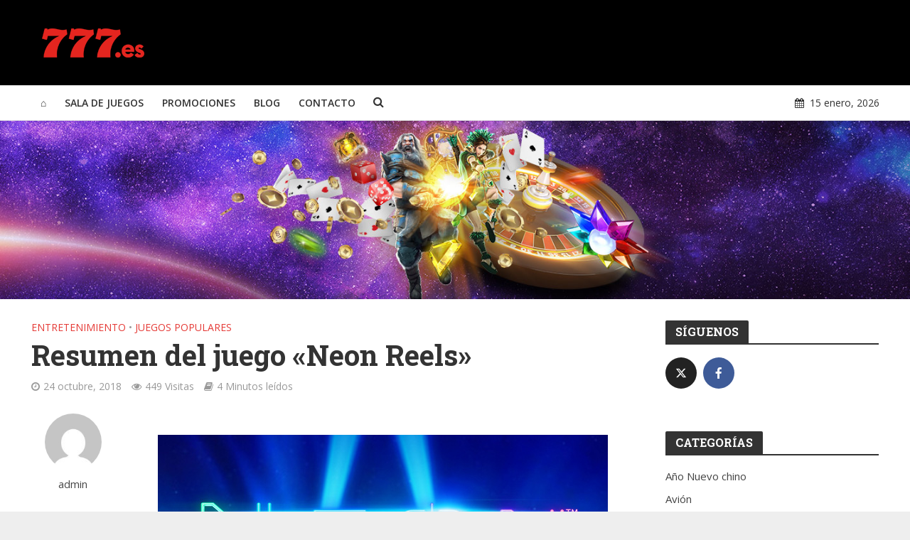

--- FILE ---
content_type: text/html; charset=UTF-8
request_url: https://blog.casino777.es/resumen-del-juego-neon-reels/
body_size: 15702
content:
<!DOCTYPE html>
<html lang="es">
<head>
<meta charset="UTF-8">
<meta name="viewport" content="width=device-width,initial-scale=1.0">
<link rel="pingback" href="https://blog.casino777.es/xmlrpc.php">
<meta name='robots' content='index, follow, max-image-preview:large, max-snippet:-1, max-video-preview:-1' />

	<!-- This site is optimized with the Yoast SEO plugin v26.5 - https://yoast.com/wordpress/plugins/seo/ -->
	<title>Resumen del juego «Neon Reels» | Casino777 Blog</title>
	<meta name="description" content="Las luces más increíbles del mundo han llegado a Casino777 para ofrecerte la oportunidad de ganar premios en la slot Neon Reels, ¡entra en el blog y juega!" />
	<link rel="canonical" href="https://blog.casino777.es/resumen-del-juego-neon-reels/" />
	<meta property="og:locale" content="es_ES" />
	<meta property="og:type" content="article" />
	<meta property="og:title" content="Resumen del juego «Neon Reels» | Casino777 Blog" />
	<meta property="og:description" content="Las luces más increíbles del mundo han llegado a Casino777 para ofrecerte la oportunidad de ganar premios en la slot Neon Reels, ¡entra en el blog y juega!" />
	<meta property="og:url" content="https://blog.casino777.es/resumen-del-juego-neon-reels/" />
	<meta property="og:site_name" content="Casino777 Blog" />
	<meta property="article:published_time" content="2018-10-24T06:43:00+00:00" />
	<meta property="article:modified_time" content="2021-08-18T12:21:24+00:00" />
	<meta property="og:image" content="https://blog.casino777.es/wp-content/uploads/2019/06/casino777_es__6552_blog_neon_reels.jpg" />
	<meta property="og:image:width" content="633" />
	<meta property="og:image:height" content="311" />
	<meta property="og:image:type" content="image/jpeg" />
	<meta name="author" content="admin" />
	<meta name="twitter:card" content="summary_large_image" />
	<meta name="twitter:label1" content="Escrito por" />
	<meta name="twitter:data1" content="admin" />
	<meta name="twitter:label2" content="Tiempo de lectura" />
	<meta name="twitter:data2" content="3 minutos" />
	<script type="application/ld+json" class="yoast-schema-graph">{"@context":"https://schema.org","@graph":[{"@type":"WebPage","@id":"https://blog.casino777.es/resumen-del-juego-neon-reels/","url":"https://blog.casino777.es/resumen-del-juego-neon-reels/","name":"Resumen del juego «Neon Reels» | Casino777 Blog","isPartOf":{"@id":"https://blog.casino777.es/#website"},"primaryImageOfPage":{"@id":"https://blog.casino777.es/resumen-del-juego-neon-reels/#primaryimage"},"image":{"@id":"https://blog.casino777.es/resumen-del-juego-neon-reels/#primaryimage"},"thumbnailUrl":"https://blog.casino777.es/wp-content/uploads/2019/06/casino777_es__6552_blog_neon_reels.jpg","datePublished":"2018-10-24T06:43:00+00:00","dateModified":"2021-08-18T12:21:24+00:00","author":{"@id":"https://blog.casino777.es/#/schema/person/f501ee58077e79e68e7a7c724c462c34"},"description":"Las luces más increíbles del mundo han llegado a Casino777 para ofrecerte la oportunidad de ganar premios en la slot Neon Reels, ¡entra en el blog y juega!","breadcrumb":{"@id":"https://blog.casino777.es/resumen-del-juego-neon-reels/#breadcrumb"},"inLanguage":"es","potentialAction":[{"@type":"ReadAction","target":["https://blog.casino777.es/resumen-del-juego-neon-reels/"]}]},{"@type":"ImageObject","inLanguage":"es","@id":"https://blog.casino777.es/resumen-del-juego-neon-reels/#primaryimage","url":"https://blog.casino777.es/wp-content/uploads/2019/06/casino777_es__6552_blog_neon_reels.jpg","contentUrl":"https://blog.casino777.es/wp-content/uploads/2019/06/casino777_es__6552_blog_neon_reels.jpg","width":633,"height":311},{"@type":"BreadcrumbList","@id":"https://blog.casino777.es/resumen-del-juego-neon-reels/#breadcrumb","itemListElement":[{"@type":"ListItem","position":1,"name":"Home","item":"https://blog.casino777.es/"},{"@type":"ListItem","position":2,"name":"Resumen del juego «Neon Reels»"}]},{"@type":"WebSite","@id":"https://blog.casino777.es/#website","url":"https://blog.casino777.es/","name":"Casino777 Blog","description":"","potentialAction":[{"@type":"SearchAction","target":{"@type":"EntryPoint","urlTemplate":"https://blog.casino777.es/?s={search_term_string}"},"query-input":{"@type":"PropertyValueSpecification","valueRequired":true,"valueName":"search_term_string"}}],"inLanguage":"es"},{"@type":"Person","@id":"https://blog.casino777.es/#/schema/person/f501ee58077e79e68e7a7c724c462c34","name":"admin","image":{"@type":"ImageObject","inLanguage":"es","@id":"https://blog.casino777.es/#/schema/person/image/","url":"https://secure.gravatar.com/avatar/7b5a865bc5f24d98d2e64f5ed06e586d71ad071c314dd61391d409e80b723a28?s=96&d=mm&r=g","contentUrl":"https://secure.gravatar.com/avatar/7b5a865bc5f24d98d2e64f5ed06e586d71ad071c314dd61391d409e80b723a28?s=96&d=mm&r=g","caption":"admin"},"url":"https://blog.casino777.es/author/admin/"}]}</script>
	<!-- / Yoast SEO plugin. -->


<link rel='dns-prefetch' href='//fonts.googleapis.com' />
<link rel="alternate" title="oEmbed (JSON)" type="application/json+oembed" href="https://blog.casino777.es/wp-json/oembed/1.0/embed?url=https%3A%2F%2Fblog.casino777.es%2Fresumen-del-juego-neon-reels%2F" />
<link rel="alternate" title="oEmbed (XML)" type="text/xml+oembed" href="https://blog.casino777.es/wp-json/oembed/1.0/embed?url=https%3A%2F%2Fblog.casino777.es%2Fresumen-del-juego-neon-reels%2F&#038;format=xml" />
<style id='wp-img-auto-sizes-contain-inline-css' type='text/css'>
img:is([sizes=auto i],[sizes^="auto," i]){contain-intrinsic-size:3000px 1500px}
/*# sourceURL=wp-img-auto-sizes-contain-inline-css */
</style>
<style id='age-gate-custom-inline-css' type='text/css'>
:root{--ag-background-color: rgba(41,41,41,1);--ag-background-image-position: center center;--ag-background-image-opacity: 1;--ag-form-background: rgba(51,51,51,1);--ag-text-color: #ffffff;--ag-blur: 5px;}
/*# sourceURL=age-gate-custom-inline-css */
</style>
<link rel='stylesheet' id='age-gate-css' href='https://blog.casino777.es/wp-content/plugins/age-gate/dist/main.css' type='text/css' media='all' />
<style id='age-gate-options-inline-css' type='text/css'>
:root{--ag-background-color: rgba(41,41,41,1);--ag-background-image-position: center center;--ag-background-image-opacity: 1;--ag-form-background: rgba(51,51,51,1);--ag-text-color: #ffffff;--ag-blur: 5px;}
/*# sourceURL=age-gate-options-inline-css */
</style>
<link rel='stylesheet' id='contact-form-7-css' href='https://blog.casino777.es/wp-content/plugins/contact-form-7/includes/css/styles.css' type='text/css' media='all' />
<link rel='stylesheet' id='mks_shortcodes_simple_line_icons-css' href='https://blog.casino777.es/wp-content/plugins/meks-flexible-shortcodes/css/simple-line/simple-line-icons.css' type='text/css' media='screen' />
<link rel='stylesheet' id='mks_shortcodes_css-css' href='https://blog.casino777.es/wp-content/plugins/meks-flexible-shortcodes/css/style.css' type='text/css' media='screen' />
<link crossorigin="anonymous" rel='stylesheet' id='herald-fonts-css' href='https://fonts.googleapis.com/css?family=Open+Sans%3A400%2C600%7CRoboto+Slab%3A400%2C700&#038;subset=latin%2Clatin-ext' type='text/css' media='all' />
<link rel='stylesheet' id='herald-main-css' href='https://blog.casino777.es/wp-content/themes/herald/assets/css/min.css' type='text/css' media='all' />
<style id='herald-main-inline-css' type='text/css'>
.herald-site-header .header-top,.header-top .herald-in-popup,.header-top .herald-menu ul{background: #222222;color: #aaaaaa;}.header-top a{color: #aaaaaa;}.header-top a:hover,.header-top .herald-menu li:hover > a{color: #ffffff;}.header-top .herald-menu-popup:hover > span,.header-top .herald-menu-popup-search span:hover,.header-top .herald-menu-popup-search.herald-search-active{color: #ffffff;}#wp-calendar tbody td a{background: #e53935;color:#FFF;}.header-middle {background-repeat:no-repeat;background-size:cover;background-attachment:scroll;background-position:center top;}.header-middle{background-color: #000000;color: #ffffff;}.header-middle a{color: #ffffff;}.header-middle.herald-header-wraper,.header-middle .col-lg-12{height: 120px;}.header-middle .sub-menu{background-color: #ffffff;}.header-middle .sub-menu a,.header-middle .herald-search-submit:hover,.header-middle li.herald-mega-menu .col-lg-3 a:hover,.header-middle li.herald-mega-menu .col-lg-3 a:hover:after{color: #111111;}.header-middle .herald-menu li:hover > a,.header-middle .herald-menu-popup-search:hover > span{color: #111111;background-color: #ffffff;}.header-middle .current-menu-parent a,.header-middle .current-menu-ancestor a,.header-middle .current_page_item > a,.header-middle .current-menu-item > a{background-color: rgba(255,255,255,0.2); }.header-middle .sub-menu > li > a,.header-middle .herald-search-submit,.header-middle li.herald-mega-menu .col-lg-3 a{color: rgba(17,17,17,0.7); }.header-middle .sub-menu > li:hover > a{color: #111111; }.header-middle .herald-in-popup{background-color: #ffffff;}.header-middle .herald-menu-popup a{color: #111111;}.header-middle .herald-in-popup{background-color: #ffffff;}.header-middle .herald-search-input{color: #111111;}.header-middle .herald-menu-popup a{color: #111111;}.header-middle .herald-menu-popup > span,.header-middle .herald-search-active > span{color: #ffffff;}.header-middle .herald-menu-popup:hover > span,.header-middle .herald-search-active > span{background-color: #ffffff;color: #111111;}.header-bottom{background: #ffffff;color: #333333;}.header-bottom a,.header-bottom .herald-site-header .herald-search-submit{color: #333333;}.header-bottom a:hover{color: #f44336;}.header-bottom a:hover,.header-bottom .herald-menu li:hover > a,.header-bottom li.herald-mega-menu .col-lg-3 a:hover:after{color: #f44336;}.header-bottom .herald-menu li:hover > a,.header-bottom .herald-menu-popup-search:hover > span{color: #f44336;background-color: #333333;}.header-bottom .current-menu-parent a,.header-bottom .current-menu-ancestor a,.header-bottom .current_page_item > a,.header-bottom .current-menu-item > a {background-color: rgba(51,51,51,0.2); }.header-bottom .sub-menu{background-color: #333333;}.header-bottom .herald-menu li.herald-mega-menu .col-lg-3 a,.header-bottom .sub-menu > li > a,.header-bottom .herald-search-submit{color: rgba(244,67,54,0.7); }.header-bottom .herald-menu li.herald-mega-menu .col-lg-3 a:hover,.header-bottom .sub-menu > li:hover > a{color: #f44336; }.header-bottom .sub-menu > li > a,.header-bottom .herald-search-submit{color: rgba(244,67,54,0.7); }.header-bottom .sub-menu > li:hover > a{color: #f44336; }.header-bottom .herald-in-popup{background-color: #333333;}.header-bottom .herald-menu-popup a{color: #f44336;}.header-bottom .herald-in-popup,.header-bottom .herald-search-input{background-color: #333333;}.header-bottom .herald-menu-popup a,.header-bottom .herald-search-input{color: #f44336;}.header-bottom .herald-menu-popup > span,.header-bottom .herald-search-active > span{color: #333333;}.header-bottom .herald-menu-popup:hover > span,.header-bottom .herald-search-active > span{background-color: #333333;color: #f44336;}.herald-header-sticky{background: #afafaf;color: #ffffff;}.herald-header-sticky a{color: #ffffff;}.herald-header-sticky .herald-menu li:hover > a{color: #444444;background-color: #ffffff;}.herald-header-sticky .sub-menu{background-color: #ffffff;}.herald-header-sticky .sub-menu a{color: #444444;}.herald-header-sticky .sub-menu > li:hover > a{color: #afafaf;}.herald-header-sticky .herald-in-popup,.herald-header-sticky .herald-search-input{background-color: #ffffff;}.herald-header-sticky .herald-menu-popup a{color: #444444;}.herald-header-sticky .herald-menu-popup > span,.herald-header-sticky .herald-search-active > span{color: #ffffff;}.herald-header-sticky .herald-menu-popup:hover > span,.herald-header-sticky .herald-search-active > span{background-color: #ffffff;color: #444444;}.herald-header-sticky .herald-search-input,.herald-header-sticky .herald-search-submit{color: #444444;}.herald-header-sticky .herald-menu li:hover > a,.herald-header-sticky .herald-menu-popup-search:hover > span{color: #444444;background-color: #ffffff;}.header-trending{background: #eeeeee;color: #666666;}.header-trending a{color: #666666;}.header-trending a:hover{color: #111111;}.header-bottom{ border-bottom: 1px solid rgba(51,51,51,0.15);}body {background-color:#eeeeee;background-repeat:no-repeat;background-size:cover;background-attachment:fixed;background-position:center top;color: #444444;font-family: 'Open Sans';font-weight: 400;}.herald-site-content{background-color:#ffffff; box-shadow: 0 0 0 1px rgba(68,68,68,0.1);}h1, h2, h3, h4, h5, h6,.h1, .h2, .h3, .h4, .h5, .h6, .h7{font-family: 'Roboto Slab';font-weight: 700;}.header-middle .herald-menu,.header-bottom .herald-menu,.herald-header-sticky .herald-menu,.herald-mobile-nav{font-family: 'Open Sans';font-weight: 600;}.herald-menu li.herald-mega-menu .herald-ovrld .meta-category a{font-family: 'Open Sans';font-weight: 400;}.herald-entry-content blockquote p{color: #e53935;}pre {background: rgba(68,68,68,0.06);border: 1px solid rgba(68,68,68,0.2);}thead {background: rgba(68,68,68,0.06);}a,.entry-title a:hover,.herald-menu .sub-menu li .meta-category a{color: #e53935;}.entry-meta-wrapper .entry-meta span:before,.entry-meta-wrapper .entry-meta a:before,.entry-meta-wrapper .entry-meta .meta-item:before,.entry-meta-wrapper .entry-meta div,li.herald-mega-menu .sub-menu .entry-title a,.entry-meta-wrapper .herald-author-twitter{color: #444444;}.herald-mod-title h1,.herald-mod-title h2,.herald-mod-title h4{color: #ffffff;}.herald-mod-head:after,.herald-mod-title .herald-color,.widget-title:after,.widget-title span{color: #ffffff;background-color: #333333;}.herald-ovrld .meta-category a,.herald-fa-wrapper .meta-category a{background-color: #e53935;}.meta-tags a,.widget_tag_cloud a,.herald-share-meta:after{background: rgba(51,51,51,0.1);}h1, h2, h3, h4, h5, h6,.entry-title a {color: #333333;}.herald-pagination .page-numbers,.herald-mod-subnav a,.herald-mod-actions a,.herald-slider-controls div,.meta-tags a,.widget.widget_tag_cloud a,.herald-sidebar .mks_autor_link_wrap a,.mks_themeforest_widget .mks_read_more a,.herald-read-more{color: #444444;}.widget.widget_tag_cloud a:hover,.entry-content .meta-tags a:hover{background-color: #e53935;color: #FFF;}.herald-pagination .prev.page-numbers,.herald-pagination .next.page-numbers,.herald-pagination .prev.page-numbers:hover,.herald-pagination .next.page-numbers:hover,.herald-pagination .page-numbers.current,.herald-pagination .page-numbers.current:hover,.herald-next a,.herald-pagination .herald-next a:hover,.herald-prev a,.herald-pagination .herald-prev a:hover,.herald-load-more a,.herald-load-more a:hover,.entry-content .herald-search-submit,.herald-mod-desc .herald-search-submit,.wpcf7-submit{background-color:#e53935;color: #FFF;}.herald-pagination .page-numbers:hover{background-color: rgba(68,68,68,0.1);}.widget a,.recentcomments a,.widget a:hover,.herald-sticky-next a:hover,.herald-sticky-prev a:hover,.herald-mod-subnav a:hover,.herald-mod-actions a:hover,.herald-slider-controls div:hover,.meta-tags a:hover,.widget_tag_cloud a:hover,.mks_autor_link_wrap a:hover,.mks_themeforest_widget .mks_read_more a:hover,.herald-read-more:hover,.widget .entry-title a:hover,li.herald-mega-menu .sub-menu .entry-title a:hover,.entry-meta-wrapper .meta-item:hover a,.entry-meta-wrapper .meta-item:hover a:before,.entry-meta-wrapper .herald-share:hover > span,.entry-meta-wrapper .herald-author-name:hover,.entry-meta-wrapper .herald-author-twitter:hover,.entry-meta-wrapper .herald-author-twitter:hover:before{color:#e53935;}.widget ul li a,.widget .entry-title a,.herald-author-name,.entry-meta-wrapper .meta-item,.entry-meta-wrapper .meta-item span,.entry-meta-wrapper .meta-item a,.herald-mod-actions a{color: #444444;}.widget li:before{background: rgba(68,68,68,0.3);}.widget_categories .count{background: #e53935;color: #FFF;}input[type="submit"],.spinner > div{background-color: #e53935;}.herald-mod-actions a:hover,.comment-body .edit-link a,.herald-breadcrumbs a:hover{color:#e53935;}.herald-header-wraper .herald-soc-nav a:hover,.meta-tags span,li.herald-mega-menu .herald-ovrld .entry-title a,li.herald-mega-menu .herald-ovrld .entry-title a:hover,.herald-ovrld .entry-meta .herald-reviews i:before{color: #FFF;}.entry-meta .meta-item, .entry-meta span, .entry-meta a,.meta-category span,.post-date,.recentcomments,.rss-date,.comment-metadata a,.entry-meta a:hover,.herald-menu li.herald-mega-menu .col-lg-3 a:after,.herald-breadcrumbs,.herald-breadcrumbs a,.entry-meta .herald-reviews i:before{color: #999999;}.herald-lay-a .herald-lay-over{background: #ffffff;}.herald-pagination a:hover,input[type="submit"]:hover,.entry-content .herald-search-submit:hover,.wpcf7-submit:hover,.herald-fa-wrapper .meta-category a:hover,.herald-ovrld .meta-category a:hover,.herald-mod-desc .herald-search-submit:hover,.herald-single-sticky .herald-share li a:hover{cursor: pointer;text-decoration: none;background-image: -moz-linear-gradient(left,rgba(0,0,0,0.1) 0%,rgba(0,0,0,0.1) 100%);background-image: -webkit-gradient(linear,left top,right top,color-stop(0%,rgba(0,0,0,0.1)),color-stop(100%,rgba(0,0,0,0.1)));background-image: -webkit-linear-gradient(left,rgba(0,0,0,0.1) 0%,rgba(0,0,0,0.1) 100%);background-image: -o-linear-gradient(left,rgba(0,0,0,0.1) 0%,rgba(0,0,0,0.1) 100%);background-image: -ms-linear-gradient(left,rgba(0,0,0,0.1) 0%,rgba(0,0,0,0.1) 100%);background-image: linear-gradient(to right,rgba(0,0,0,0.1) 0%,rgba(0,0,0,0.1) 100%);}.herald-sticky-next a,.herald-sticky-prev a{color: #444444;}.herald-sticky-prev a:before,.herald-sticky-next a:before,.herald-comment-action,.meta-tags span,.herald-entry-content .herald-link-pages a{background: #444444;}.herald-sticky-prev a:hover:before,.herald-sticky-next a:hover:before,.herald-comment-action:hover,div.mejs-controls .mejs-time-rail .mejs-time-current,.herald-entry-content .herald-link-pages a:hover{background: #e53935;} .herald-site-footer{background: #111111;color: #dddddd;}.herald-site-footer .widget-title span{color: #dddddd;background: transparent;}.herald-site-footer .widget-title:before{background:#dddddd;}.herald-site-footer .widget-title:after,.herald-site-footer .widget_tag_cloud a{background: rgba(221,221,221,0.1);}.herald-site-footer .widget li:before{background: rgba(221,221,221,0.3);}.herald-site-footer a,.herald-site-footer .widget a:hover,.herald-site-footer .widget .meta-category a,.herald-site-footer .herald-slider-controls .owl-prev:hover,.herald-site-footer .herald-slider-controls .owl-next:hover,.herald-site-footer .herald-slider-controls .herald-mod-actions:hover{color: #f44336;}.herald-site-footer .widget a,.herald-site-footer .mks_author_widget h3{color: #dddddd;}.herald-site-footer .entry-meta .meta-item, .herald-site-footer .entry-meta span, .herald-site-footer .entry-meta a, .herald-site-footer .meta-category span, .herald-site-footer .post-date, .herald-site-footer .recentcomments, .herald-site-footer .rss-date, .herald-site-footer .comment-metadata a{color: #aaaaaa;}.herald-site-footer .mks_author_widget .mks_autor_link_wrap a, .herald-site-footer.mks_read_more a, .herald-site-footer .herald-read-more,.herald-site-footer .herald-slider-controls .owl-prev, .herald-site-footer .herald-slider-controls .owl-next, .herald-site-footer .herald-mod-wrap .herald-mod-actions a{border-color: rgba(221,221,221,0.2);}.herald-site-footer .mks_author_widget .mks_autor_link_wrap a:hover, .herald-site-footer.mks_read_more a:hover, .herald-site-footer .herald-read-more:hover,.herald-site-footer .herald-slider-controls .owl-prev:hover, .herald-site-footer .herald-slider-controls .owl-next:hover, .herald-site-footer .herald-mod-wrap .herald-mod-actions a:hover{border-color: rgba(244,67,54,0.5);}.herald-site-footer .widget_search .herald-search-input{color: #111111;}.herald-site-footer .widget_tag_cloud a:hover{background:#f44336;color:#FFF;}.footer-bottom a{color:#dddddd;}.footer-bottom a:hover,.footer-bottom .herald-copyright a{color:#f44336;}.footer-bottom .herald-menu li:hover > a{color: #f44336;}.footer-bottom .sub-menu{background-color: rgba(0,0,0,0.5);} .herald-pagination{border-top: 1px solid rgba(51,51,51,0.1);}.entry-content a:hover,.comment-respond a:hover,.comment-reply-link:hover{border-bottom: 2px solid #e53935;}.footer-bottom .herald-copyright a:hover{border-bottom: 2px solid #f44336;}.herald-slider-controls .owl-prev,.herald-slider-controls .owl-next,.herald-mod-wrap .herald-mod-actions a{border: 1px solid rgba(68,68,68,0.2);}.herald-slider-controls .owl-prev:hover,.herald-slider-controls .owl-next:hover,.herald-mod-wrap .herald-mod-actions a:hover{border-color: rgba(229,57,53,0.5);}.herald-pagination,.herald-link-pages,#wp-calendar thead th,#wp-calendar tbody td,#wp-calendar tbody td:last-child{border-color: rgba(68,68,68,0.1);}.herald-lay-h:after,.herald-site-content .herald-related .herald-lay-h:after,.herald-lay-e:after,.herald-site-content .herald-related .herald-lay-e:after,.herald-lay-j:after,.herald-site-content .herald-related .herald-lay-j:after,.herald-lay-l:after,.herald-site-content .herald-related .herald-lay-l:after {background-color: rgba(68,68,68,0.1);}input[type="text"], input[type="email"], input[type="url"], input[type="tel"], input[type="number"], input[type="date"], input[type="password"], select, textarea,.herald-single-sticky,td,th,table,.mks_author_widget .mks_autor_link_wrap a,.mks_read_more a,.herald-read-more{border-color: rgba(68,68,68,0.2);}.entry-content .herald-search-input,.herald-fake-button,input[type="text"]:focus, input[type="email"]:focus, input[type="url"]:focus, input[type="tel"]:focus, input[type="number"]:focus, input[type="date"]:focus, input[type="password"]:focus, textarea:focus{border-color: rgba(68,68,68,0.3);}.mks_author_widget .mks_autor_link_wrap a:hover,.mks_read_more a:hover,.herald-read-more:hover{border-color: rgba(229,57,53,0.5);}.comment-form,.herald-gray-area,.entry-content .herald-search-form,.herald-mod-desc .herald-search-form{background-color: rgba(68,68,68,0.06);border: 1px solid rgba(68,68,68,0.15);}.herald-boxed .herald-breadcrumbs{background-color: rgba(68,68,68,0.06);}.herald-breadcrumbs{border-color: rgba(68,68,68,0.15);}.single .herald-entry-content .herald-ad,.archive .herald-posts .herald-ad{border-top: 1px solid rgba(68,68,68,0.15);}.archive .herald-posts .herald-ad{border-bottom: 1px solid rgba(68,68,68,0.15);}li.comment .comment-body:after{background-color: rgba(68,68,68,0.06);}.herald-pf-invert .entry-title a:hover .herald-format-icon{background: #e53935;}.herald-responsive-header{ box-shadow: 1px 0 0 1px rgba(51,51,51,0.15);}.herald-responsive-header,.herald-mobile-nav,.herald-responsive-header .herald-menu-popup-search .fa{color: #333333;background: #ffffff;}.herald-responsive-header a{color: #333333;}.herald-mobile-nav li a{color: #333333;}.herald-mobile-nav li a,.herald-mobile-nav .herald-mega-menu.herald-mega-menu-classic>.sub-menu>li>a{border-bottom: 1px solid rgba(51,51,51,0.15);}.herald-mobile-nav{border-right: 1px solid rgba(51,51,51,0.15);}.herald-mobile-nav li a:hover{color: #fff;background-color: #f44336;}.herald-menu-toggler{color: #ffffff;border-color: rgba(51,51,51,0.15);}.herald-goto-top{color: #ffffff;background-color: #333333;}.herald-goto-top:hover{background-color: #e53935;}.herald-responsive-header .herald-menu-popup > span,.herald-responsive-header .herald-search-active > span{color: #333333;}.herald-responsive-header .herald-menu-popup-search .herald-in-popup{background: #ffffff;}.herald-responsive-header .herald-search-input,.herald-responsive-header .herald-menu-popup-search .herald-search-submit{color: #444444;}.site-title a{text-transform: none;}.site-description{text-transform: none;}.main-navigation{text-transform: uppercase;}.entry-title{text-transform: none;}.meta-category a{text-transform: uppercase;}.herald-mod-title{text-transform: none;}.herald-sidebar .widget-title{text-transform: none;}.herald-site-footer .widget-title{text-transform: none;}.fa-post-thumbnail:before, .herald-ovrld .herald-post-thumbnail span:before, .herald-ovrld .herald-post-thumbnail a:before { opacity: 0.5; }.herald-fa-item:hover .fa-post-thumbnail:before, .herald-ovrld:hover .herald-post-thumbnail a:before, .herald-ovrld:hover .herald-post-thumbnail span:before{ opacity: 0.8; }@media only screen and (min-width: 1249px) {.herald-site-header .header-top,.header-middle,.header-bottom,.herald-header-sticky,.header-trending{ display:block !important;}.herald-responsive-header,.herald-mobile-nav{display:none !important;}.herald-site-content {margin-top: 0 !important;}.herald-mega-menu .sub-menu {display: block;}}
/*# sourceURL=herald-main-inline-css */
</style>
<link rel='stylesheet' id='meks-ads-widget-css' href='https://blog.casino777.es/wp-content/plugins/meks-easy-ads-widget/css/style.css' type='text/css' media='all' />
<link rel='stylesheet' id='meks-flickr-widget-css' href='https://blog.casino777.es/wp-content/plugins/meks-simple-flickr-widget/css/style.css' type='text/css' media='all' />
<link rel='stylesheet' id='meks-author-widget-css' href='https://blog.casino777.es/wp-content/plugins/meks-smart-author-widget/css/style.css' type='text/css' media='all' />
<link rel='stylesheet' id='meks-social-widget-css' href='https://blog.casino777.es/wp-content/plugins/meks-smart-social-widget/css/style.css' type='text/css' media='all' />
<link rel='stylesheet' id='meks-themeforest-widget-css' href='https://blog.casino777.es/wp-content/plugins/meks-themeforest-smart-widget/css/style.css' type='text/css' media='all' />
<link rel='stylesheet' id='wp_review-style-css' href='https://blog.casino777.es/wp-content/plugins/wp-review/public/css/wp-review.css' type='text/css' media='all' />
<script type="text/javascript" src="https://blog.casino777.es/wp-includes/js/jquery/jquery.min.js" id="jquery-core-js"></script>
<script type="text/javascript" src="https://blog.casino777.es/wp-includes/js/jquery/jquery-migrate.min.js" id="jquery-migrate-js"></script>
<link rel="https://api.w.org/" href="https://blog.casino777.es/wp-json/" /><link rel="alternate" title="JSON" type="application/json" href="https://blog.casino777.es/wp-json/wp/v2/posts/66" /><link rel='shortlink' href='https://blog.casino777.es/?p=66' />
<link rel="amphtml" href="https://blog.casino777.es/resumen-del-juego-neon-reels/amp/">		<style type="text/css" id="wp-custom-css">
			.entry-content.herald-entry-content span {
    font-size: 1.6rem !important;
	    background-color: #444444 !important;
	color:white !important;
	font-family: 'Open Sans' !important;
    font-weight: 400 !important;
}

.entry-content.herald-entry-content em {
	font-style:normal !important;
}

.age-gate-input {
	color:#000 !important;
}

.age-gate-submit {
	background-color:#7db110 !important;
}		</style>
		<!-- Google Tag Manager -->
<script>(function(w,d,s,l,i){w[l]=w[l]||[];w[l].push({'gtm.start':new Date().getTime(),event:'gtm.js'});var f=d.getElementsByTagName(s)[0],j=d.createElement(s),dl=l!='dataLayer'?'&l='+l:'';j.async=true;j.src='https://www.googletagmanager.com/gtm.js?id='+i+dl;f.parentNode.insertBefore(j,f);})(window,document,'script','dataLayer','GTM-W8TSSC');</script>
<!-- End Google Tag Manager -->
<!-- TrustBox script -->
<script type="text/javascript" src="//widget.trustpilot.com/bootstrap/v5/tp.widget.bootstrap.min.js" async></script>
<!-- End TrustBox script -->
<script type="text/javascript">
function callDidomi(){

window.gdprAppliesGlobally=true;(function(){function a(e){if(!window.frames[e]){if(document.body&&document.body.firstChild){var t=document.body;var n=document.createElement("iframe");n.style.display="none";n.name=e;n.title=e;t.insertBefore(n,t.firstChild)}
    else{setTimeout(function(){a(e)},5)}}}function e(n,r,o,c,s){function e(e,t,n,a){if(typeof n!=="function"){return}if(!window[r]){window[r]=[]}var i=false;if(s){i=s(e,t,n)}if(!i){window[r].push({command:e,parameter:t,callback:n,version:a})}}e.stub=true;function t(a){if(!window[n]||window[n].stub!==true){return}if(!a.data){return}
        var i=typeof a.data==="string";var e;try{e=i?JSON.parse(a.data):a.data}catch(t){return}if(e[o]){var r=e[o];window[n](r.command,r.parameter,function(e,t){var n={};n[c]={returnValue:e,success:t,callId:r.callId};a.source.postMessage(i?JSON.stringify(n):n,"*")},r.version)}}
        if(typeof window[n]!=="function"){window[n]=e;if(window.addEventListener){window.addEventListener("message",t,false)}else{window.attachEvent("onmessage",t)}}}e("__tcfapi","__tcfapiBuffer","__tcfapiCall","__tcfapiReturn");a("__tcfapiLocator");(function(e){
        var t=document.createElement("script");t.id="spcloader";t.type="text/javascript";t.async=true;t.src="https://sdk.privacy-center.org/"+e+"/loader.js?target="+document.location.hostname;t.charset="utf-8";var n=document.getElementsByTagName("script")[0];n.parentNode.insertBefore(t,n)})("95512350-7834-40b1-a2c8-78ccc2641957")})();    window.didomiOnReady = window.didomiOnReady || [];
    window.didomiOnReady.push(function (Didomi) {
        // Call other functions on the SDK
        console.log('didomi is loaded');
    });

    window.didomiConfig = {
        theme: {
            buttons: {
                regularButtons: {
                    backgroundColor: '#565656',
                    textColor: 'white',
                    borderWidth: '0px',
                    fontSize:'18px',
                    textAlign:'center',
                    textTransform:'uppercase',
                },
                highlightButtons: {
                    backgroundColor: '#7db110',
                    textColor: 'white',
                    borderWidth: '0px',
                    fontSize:'18px',
                    textAlign:'center',
                    textTransform:'uppercase',

                }
            }
        }
    };

}

setTimeout(function(){

jQuery(".age-gate-wrapper").on("transitionend", function () {
    callDidomi()
})

}, 3000)
</script>
</head>

<body class="wp-singular post-template-default single single-post postid-66 single-format-standard wp-theme-herald chrome herald-boxed">

<!-- Google Tag Manager (noscript) -->
<noscript><iframe src="https://www.googletagmanager.com/ns.html?id=GTM-W8TSSC" height="0" width="0" style="display:none;visibility:hidden"></iframe></noscript>
<!-- End Google Tag Manager (noscript) -->

	<header id="header" class="herald-site-header">

											<div class="header-middle herald-header-wraper hidden-xs hidden-sm">
	<div class="container">
		<div class="row">
				<div class="col-lg-12 hel-el">
				
															<div class="hel-l herald-go-hor">
													<div class="site-branding">
				<span class="site-title h1"><a href="https://www.casino777.es/" rel="home"><img class="herald-logo" src="https://blog.casino777.es/wp-content/uploads/2025/11/logo.png" alt="Casino777 Blog" ></a></span>
	</div>
											</div>
					
										
															<div class="hel-r herald-go-hor">
																								</div>
								
					
				
				</div>
		</div>
		</div>
</div>							<div class="header-bottom herald-header-wraper hidden-sm hidden-xs">
	<div class="container">
		<div class="row">
				<div class="col-lg-12 hel-el">

															<div class="hel-l">
													<nav class="main-navigation herald-menu">	
				<ul id="menu-main-menu" class="menu"><li id="menu-item-568" class="menu-item menu-item-type-custom menu-item-object-custom menu-item-home menu-item-568"><a href="https://blog.casino777.es/">⌂</a><li id="menu-item-220" class="menu-item menu-item-type-custom menu-item-object-custom menu-item-220"><a href="https://www.casino777.es/sala-de-juegos">SALA DE JUEGOS</a><li id="menu-item-222" class="menu-item menu-item-type-custom menu-item-object-custom menu-item-222"><a href="https://www.casino777.es/promociones">PROMOCIONES</a><li id="menu-item-223" class="menu-item menu-item-type-custom menu-item-object-custom menu-item-223"><a href="/">BLOG</a><li id="menu-item-224" class="menu-item menu-item-type-custom menu-item-object-custom menu-item-224"><a href="https://www.casino777.es/contacto">CONTACTO</a></ul>	</nav>													<div class="herald-menu-popup-search">
<span class="fa fa-search"></span>
	<div class="herald-in-popup">
		<form class="herald-search-form" action="https://blog.casino777.es/" method="get">
	<input name="s" class="herald-search-input" type="text" value="" placeholder="Buscar..." /><button type="submit" class="herald-search-submit"></button>
</form>	</div>
</div>											</div>
					
										
															<div class="hel-r">
													<span class="herald-calendar"><i class="fa fa-calendar"></i>15 enero, 2026</span>											</div>
					

				</div>
		</div>
		</div>
</div>
<div class="hidden-sm hidden-xs" style="background-image:url(/wp-content/uploads/2019/06/Blog-Carousel.jpg);background-position:center center;background-repeat:no-repeat;background-size:100% 100%;padding:9.8%;overflow:hidden;position:relative;"></div>
					<style id='herald-main-inline-css' type='text/css'>
.herald-responsive-header,  .herald-responsive-header .herald-menu-popup-search .fa {
    color: white;
    background: black;
}
</style>
	</header>

			<div id="sticky-header" class="herald-header-sticky herald-header-wraper herald-slide hidden-xs hidden-sm">
	<div class="container">
		<div class="row">
				<div class="col-lg-12 hel-el">
				
															<div class="hel-l herald-go-hor">
													<div class="site-branding mini">
		<span class="site-title h1"><a href="https://www.casino777.es/" rel="home"><img class="herald-logo-mini" src="https://blog.casino777.es/wp-content/uploads/2025/11/logo.png" alt="Casino777 Blog" ></a></span>
</div>											</div>
					
															<div class="hel-c herald-go-hor">
													<nav class="main-navigation herald-menu">	
				<ul id="menu-main-menu-1" class="menu"><li class="menu-item menu-item-type-custom menu-item-object-custom menu-item-home menu-item-568"><a href="https://blog.casino777.es/">⌂</a><li class="menu-item menu-item-type-custom menu-item-object-custom menu-item-220"><a href="https://www.casino777.es/sala-de-juegos">SALA DE JUEGOS</a><li class="menu-item menu-item-type-custom menu-item-object-custom menu-item-222"><a href="https://www.casino777.es/promociones">PROMOCIONES</a><li class="menu-item menu-item-type-custom menu-item-object-custom menu-item-223"><a href="/">BLOG</a><li class="menu-item menu-item-type-custom menu-item-object-custom menu-item-224"><a href="https://www.casino777.es/contacto">CONTACTO</a></ul>	</nav>											</div>
					
															<div class="hel-r herald-go-hor">
																								</div>
										
					
				
				</div>
		</div>
		</div>
</div>	
	<div id="herald-responsive-header" class="herald-responsive-header herald-slide hidden-lg hidden-md">
	<div class="container">
		<div class="herald-nav-toggle"><i class="fa fa-bars"></i></div>
				<div class="site-branding mini">
		<span class="site-title h1"><a href="https://www.casino777.es/" rel="home"><img class="herald-logo-mini" src="https://blog.casino777.es/wp-content/uploads/2025/11/logo.png" alt="Casino777 Blog" ></a></span>
</div>		<div class="herald-menu-popup-search">
<span class="fa fa-search"></span>
	<div class="herald-in-popup">
		<form class="herald-search-form" action="https://blog.casino777.es/" method="get">
	<input name="s" class="herald-search-input" type="text" value="" placeholder="Buscar..." /><button type="submit" class="herald-search-submit"></button>
</form>	</div>
</div>	</div>
</div>
<div class="herald-mobile-nav herald-slide hidden-lg hidden-md">
	<ul id="menu-main-menu-2" class="herald-mob-nav"><li class="menu-item menu-item-type-custom menu-item-object-custom menu-item-home menu-item-568"><a href="https://blog.casino777.es/">⌂</a></li>
<li class="menu-item menu-item-type-custom menu-item-object-custom menu-item-220"><a href="https://www.casino777.es/sala-de-juegos">SALA DE JUEGOS</a></li>
<li class="menu-item menu-item-type-custom menu-item-object-custom menu-item-222"><a href="https://www.casino777.es/promociones">PROMOCIONES</a></li>
<li class="menu-item menu-item-type-custom menu-item-object-custom menu-item-223"><a href="/">BLOG</a></li>
<li class="menu-item menu-item-type-custom menu-item-object-custom menu-item-224"><a href="https://www.casino777.es/contacto">CONTACTO</a></li>
</ul></div>
	
	<div id="content" class="herald-site-content herald-slide">

	

<div class="herald-section container ">

			<article id="post-66" class="herald-single post-66 post type-post status-publish format-standard has-post-thumbnail hentry category-entretenimiento category-juegos-populares">
			<div class="row">
								
			
<div class="col-lg-9 col-md-9 col-mod-single col-mod-main">
	
	<header class="entry-header">
			<span class="meta-category"><a href="https://blog.casino777.es/entretenimiento/" class="herald-cat-3">Entretenimiento</a> <span>&bull;</span> <a href="https://blog.casino777.es/juegos-populares/" class="herald-cat-2">Juegos populares</a></span>
		<h1 class="entry-title h1">Resumen del juego «Neon Reels»</h1>			<div class="entry-meta entry-meta-single"><div class="meta-item herald-date"><span class="updated">24 octubre, 2018</span></div><div class="meta-item herald-views">449 Visitas</div><div class="meta-item herald-rtime">4 Minutos leídos</div></div>
	</header>		
		<div class="row">

			

	<div class="col-lg-2 col-md-2 col-sm-2 hidden-xs herald-left">

		<div class="entry-meta-wrapper">

					<div class="entry-meta-author">	
				<img alt='' src='https://secure.gravatar.com/avatar/7b5a865bc5f24d98d2e64f5ed06e586d71ad071c314dd61391d409e80b723a28?s=112&#038;d=mm&#038;r=g' srcset='https://secure.gravatar.com/avatar/7b5a865bc5f24d98d2e64f5ed06e586d71ad071c314dd61391d409e80b723a28?s=224&#038;d=mm&#038;r=g 2x' class='avatar avatar-112 photo' height='112' width='112' decoding='async'/>				
				<a class="herald-author-name" href="https://blog.casino777.es/author/admin/">admin</a>

							</div>
		
		
					

	<ul class="herald-share">
		<span class="herald-share-meta"><i class="fa fa-share-alt"></i>Compartir</span>
		<div class="meta-share-wrapper">
							
			     <li class="facebook"> <a href="javascript:void(0);" data-url="http://www.facebook.com/sharer/sharer.php?u=https://blog.casino777.es/resumen-del-juego-neon-reels/&amp;t=Resumen del juego «Neon Reels»"><i class="fa fa-facebook"></i><span>Facebook</span></a> </li>
			    
							
			     <li class="twitter"> <a href="javascript:void(0);" data-url="http://twitter.com/intent/tweet?url=https://blog.casino777.es/resumen-del-juego-neon-reels/&amp;text=Resumen del juego «Neon Reels»"><i class="fa fa-twitter"></i><span>Twitter</span></a> </li>
			    
							
			     <li class="gplus"> <a href="javascript:void(0);" data-url="https://plus.google.com/share?url=https://blog.casino777.es/resumen-del-juego-neon-reels/"><i class="fa fa-google-plus"></i><span>Google Plus</span></a> </li>
			    
							
			     <li class="pinterest"> <a href="javascript:void(0);" data-url="http://pinterest.com/pin/create/button/?url=https://blog.casino777.es/resumen-del-juego-neon-reels/&amp;media=https://blog.casino777.es/wp-content/uploads/2019/06/casino777_es__6552_blog_neon_reels.jpg&amp;description=Resumen del juego «Neon Reels»"><i class="fa fa-pinterest"></i><span>Pinterest</span></a> </li>
			    
							
			     <li class="linkedin"> <a href="javascript:void(0);" data-url="http://www.linkedin.com/shareArticle?mini=true&amp;url=https://blog.casino777.es/resumen-del-juego-neon-reels/&amp;title=Resumen del juego «Neon Reels»"><i class="fa fa-linkedin"></i><span>LinkedIn</span></a> </li>
			    
			 
	 	</div>
	</ul>

		
		</div>

	</div>


			<div class="col-lg-10 col-md-10 col-sm-10">
				<div class="entry-content herald-entry-content">

	
	
		
	<p style="padding-left: 30px; text-align: justify;">
<div class="image_block" style="padding-left: 30px;"><a href="https://blog.casino777.es/media/blogs/es/quick-uploads/p163/casino777_es__6552_blog_neon_reels.jpg?mtime=1540369027"><img fetchpriority="high" decoding="async" class="loadimg" src="https://blog.casino777.es/media/blogs/es/quick-uploads/p163/casino777_es__6552_blog_neon_reels.jpg?mtime=1540369027" alt="" width="633" height="311" /></a></div>
<div class="image_block" style="padding-left: 30px;"> </div>
<p style="padding-left: 30px; text-align: justify;">
<h2 style="padding-left: 30px; text-align: justify;"><span style="font-size: 14pt; font-family: 'times new roman', times, serif;"><strong>Experiencia neón</strong></span></h2>
<p style="padding-left: 30px; text-align: justify;">
<p style="padding-left: 30px; text-align: justify;"><span style="font-size: 12pt; font-family: 'times new roman', times, serif;">Si alguna vez te han llamado la atención los colores o los diseños con luces de neón, tienes que pasarte por <strong>Casino777</strong> y probar el juego exclusivo de <strong>Neon Reels</strong>. También te informamos de que el neón es, en realidad, un <a href="https://en.wikipedia.org/wiki/Neon">elemento químico</a> conocido con el símbolo de Ne y un gas noble, que junto con <a href="https://es.wikipedia.org/wiki/Luz_de_ne%C3%B3n">otros gases enrarecidos</a> y mediante la electricidad, provocan ese luminoso color tan popular en las lámparas fluorescentes.</span></p>
<p style="padding-left: 30px; text-align: justify;"><span style="font-size: 12pt; font-family: 'times new roman', times, serif;">El increíble diseño de la slot te sitúa en una ciudad iluminada con luces de neón. El juego te sumerge en una esfera alejada de la realidad, te sentirás como si estuvieras en un planeta diferente. De hecho, el aura que <strong>Neon Reels</strong> emite hace que los tradicionales símbolos de números, frutas, campanas y diamantes que la componen no se relacionen con las máquinas tradicionales de toda la vida, ya que no hay nada más alejado de la realidad que este juego de luces y colores.</span></p>
<p style="padding-left: 30px; text-align: justify;">
<h2 style="padding-left: 30px; text-align: justify;"><span style="font-size: 14pt; font-family: 'times new roman', times, serif;"><strong>Información que te interesa</strong></span></h2>
<p style="padding-left: 30px; text-align: justify;">
<p style="padding-left: 30px; text-align: justify;"><span style="font-size: 12pt; font-family: 'times new roman', times, serif;">El símbolo <strong>Wild</strong> reemplaza a otros símbolos, excepto al <strong>Scatter</strong> y los símbolos de <strong>Jackpot</strong>. 3 o más símbolos <strong>Scatter</strong> en cualquier lugar de los rodillos activarán los 10 <strong>giros gratis</strong>.</span></p>
<p style="padding-left: 30px; text-align: justify;"><span style="font-size: 12pt; font-family: 'times new roman', times, serif;">Respecto a los “<strong>nuevos giros diamond</strong>”, debes tener en cuenta que durante <strong>los giros gratis</strong>, 1 símbolo <strong>Wild</strong> en una línea ganadora paga dos veces esa línea. 2 símbolos <strong>Wild</strong> en una línea ganadora pagan 4 veces esa línea. 3 o más símbolos <strong>Wild</strong> en una línea ganadora pagan 8 veces esa línea.</span></p>
<p style="padding-left: 30px; text-align: justify;">
<h2 style="padding-left: 30px; text-align: justify;"><span style="font-size: 14pt; font-family: 'times new roman', times, serif;"><strong>Los diamantes</strong></span></h2>
<p style="padding-left: 30px; text-align: justify;">
<p style="padding-left: 30px; text-align: justify;"><span style="font-size: 12pt; font-family: 'times new roman', times, serif;">Dos símbolos de diamantes en el primer rodillo (no reemplazados por el <strong>Wild</strong>) activan dos nuevos giros gratis de diamantes, durante los cuales el primer rodillo se “congela” como los demás diamantes y el <strong>Wild</strong> en otros rodillos. Es decir, el primer rodillo no gira, todos los demás diamantes y Wild permanecen en su sitio para los siguientes dos nuevos giros, como también lo hará cualquier símbolo diamante o <strong>Wild</strong> adicional que pueda aparecer durante el primer nuevo giro.</span></p>
<p style="padding-left: 30px; text-align: justify;"><span style="font-size: 12pt; font-family: 'times new roman', times, serif;">Los <strong>nuevos giros</strong> pueden activarse durante una ronda de <strong>giros gratis.</strong> En este caso, los dos nuevos <strong>giros gratis</strong> seguirán inmediatamente y solo después de eso, los giros gratis continuarán. Los <strong>“nuevos giros diamond</strong>” pueden mejorarse durante los giros gratis y los giros gratis puedes pueden premiarse durante los <strong>“nuevos giros diamond”</strong>. Los “<strong>nuevos giros diamond”</strong> serán los primeros en completarse y más tarde los giros gratis.</span></p>
<p style="padding-left: 30px; text-align: justify;">
<div class="image_block" style="padding-left: 30px;"><a href="https://blog.casino777.es/media/blogs/es/quick-uploads/p163/casino777_es__6552_blog_palm_tress.jpg?mtime=1540369387"><img decoding="async" class="loadimg" src="https://blog.casino777.es/media/blogs/es/quick-uploads/p163/casino777_es__6552_blog_palm_tress.jpg?mtime=1540369387" alt="" width="633" height="311" /></a></div>
<h2 style="padding-left: 30px; text-align: justify;"> </h2>
<h2 style="padding-left: 30px; text-align: justify;"><span style="font-size: 14pt; font-family: 'times new roman', times, serif;"><strong>Emoción 3D</strong></span></h2>
<p style="padding-left: 30px; text-align: justify;">
<p style="padding-left: 30px; text-align: justify;"><span style="font-size: 12pt; font-family: 'times new roman', times, serif;">Deja que tu lado más creativo estalle en <strong>Neon Reels</strong>, donde además de la relajante música que acompaña a la perfección la atmósfera, junto con los efectos 3D de algunos símbolos cuando ganes premios, harán que tu experiencia de juego tenga el nivel máximo de emoción que buscabas. No hay una slot similar a <strong>Neon Reels</strong>, entra ahora en <strong>Casino777</strong> y disfruta que este fantástico pasatiempo exclusivo creado por iSoftBet que solo puedes disfrutar en nuestra página. Lánzate a vivir en otra dimensión de luces durante unos minutos y disfruta de la experiencia que te ofrecemos mientras ganas los fantásticos premios que habitan en <strong>Neon Reels</strong>.</span></p>
<p style="padding-left: 30px; text-align: justify;"><span style="font-size: 12pt; font-family: 'times new roman', times, serif;">Mientras juegas, tendrás la posibilidad en la pantalla de acceder a la tabla de pagos, en la que podrás leer información acerca de los pagos, las funciones, la explicación de las reglas y las líneas, para que continúes jugando con toda la información que necesitas.</span></p>
<p style="padding-left: 30px; text-align: justify;">
<h2 style="padding-left: 30px; text-align: justify;"><span style="font-size: 14pt; font-family: 'times new roman', times, serif;"><strong>Jackpot Progresivo</strong></span></h2>
<p style="padding-left: 30px; text-align: justify;">
<p style="padding-left: 30px; text-align: justify;"><span style="font-size: 12pt; font-family: 'times new roman', times, serif;">Solo los símbolos de jackpot x5 en la apuesta máxima pueden clasificar para las ganancias del <strong>jackpot progresivo</strong>. Cualquier otra combinación se paga de acuerdo a la tabla de pagos. Puedes ganar el jackpot durante el tiempo de juego normal y durante los giros gratis.</span></p>
<p style="padding-left: 30px; text-align: justify;"><span style="font-size: 12pt; font-family: 'times new roman', times, serif;">Con cada apuesta, el valor del <strong>jackpot</strong> se incrementa un 0,5 %. Las ventanas del jackpot progresivo muestran el valor del jackpot para el actual valor de moneda seleccionado.</span></p>

	
	
	
</div>			</div>

			<div id="extras" class="col-lg-12 col-md-12 col-sm-12">
						<div id="related" class="herald-related-wrapper">		
		<div class="herald-mod-wrap"><div class="herald-mod-head "><div class="herald-mod-title"><h4 class="h6 herald-mod-h herald-color">Similares</h4></div></div></div>
		<div class="herald-related row row-eq-height">

													<article class="herald-lay-f herald-lay-f1 post-5965 post type-post status-publish format-standard has-post-thumbnail hentry category-entretenimiento category-juegos-populares">
<div class="herald-ovrld">		
			<div class="herald-post-thumbnail">
			<a href="https://blog.casino777.es/juegos-tradicionales-de-galicia/" title="Los juegos tradicionales de Galicia que aún se disfrutan"><img width="267" height="200" src="https://blog.casino777.es/wp-content/uploads/2024/02/Blackjack-1.jpg" class="attachment-herald-lay-b1 size-herald-lay-b1 wp-post-image" alt="blackjack casino777" decoding="async" loading="lazy" /></a>
		</div>
	
	<div class="entry-header">
					<span class="meta-category"><a href="https://blog.casino777.es/entretenimiento/" class="herald-cat-3">Entretenimiento</a> <span>&bull;</span> <a href="https://blog.casino777.es/juegos-populares/" class="herald-cat-2">Juegos populares</a></span>
		
		<h2 class="entry-title h6"><a href="https://blog.casino777.es/juegos-tradicionales-de-galicia/">Los juegos tradicionales de Galicia que aún se disfrutan</a></h2>
					<div class="entry-meta"><div class="meta-item herald-date"><span class="updated">Hace 1 mes</span></div></div>
			</div>
</div>
	
	
</article>							<article class="herald-lay-f herald-lay-f1 post-5952 post type-post status-publish format-standard has-post-thumbnail hentry category-casino category-casino-online category-juegos-de-casino category-juegos-de-casino-online category-juegos-populares">
<div class="herald-ovrld">		
			<div class="herald-post-thumbnail">
			<a href="https://blog.casino777.es/5-juegos-imprescindibles-con-la-baraja-de-poker/" title="5 juegos imprescindibles con la baraja de póker"><img width="267" height="200" src="https://blog.casino777.es/wp-content/uploads/2024/02/Casino-3.jpg" class="attachment-herald-lay-b1 size-herald-lay-b1 wp-post-image" alt="poker online" decoding="async" loading="lazy" /></a>
		</div>
	
	<div class="entry-header">
					<span class="meta-category"><a href="https://blog.casino777.es/casino/" class="herald-cat-28">casino</a> <span>&bull;</span> <a href="https://blog.casino777.es/casino-online/" class="herald-cat-46">Casino online</a> <span>&bull;</span> <a href="https://blog.casino777.es/juegos-de-casino/" class="herald-cat-117">Juegos de casino</a> <span>&bull;</span> <a href="https://blog.casino777.es/juegos-de-casino-online/" class="herald-cat-148">Juegos de casino online</a> <span>&bull;</span> <a href="https://blog.casino777.es/juegos-populares/" class="herald-cat-2">Juegos populares</a></span>
		
		<h2 class="entry-title h6"><a href="https://blog.casino777.es/5-juegos-imprescindibles-con-la-baraja-de-poker/">5 juegos imprescindibles con la baraja de póker</a></h2>
					<div class="entry-meta"><div class="meta-item herald-date"><span class="updated">Hace 1 mes</span></div></div>
			</div>
</div>
	
	
</article>							<article class="herald-lay-f herald-lay-f1 post-5948 post type-post status-publish format-standard has-post-thumbnail hentry category-entretenimiento category-juegos-populares">
<div class="herald-ovrld">		
			<div class="herald-post-thumbnail">
			<a href="https://blog.casino777.es/juegos-tradicionales-de-espana/" title="Mejores juegos tradicionales de España según la región"><img width="267" height="200" src="https://blog.casino777.es/wp-content/uploads/2024/02/Blackjack-1.jpg" class="attachment-herald-lay-b1 size-herald-lay-b1 wp-post-image" alt="blackjack casino777" decoding="async" loading="lazy" /></a>
		</div>
	
	<div class="entry-header">
					<span class="meta-category"><a href="https://blog.casino777.es/entretenimiento/" class="herald-cat-3">Entretenimiento</a> <span>&bull;</span> <a href="https://blog.casino777.es/juegos-populares/" class="herald-cat-2">Juegos populares</a></span>
		
		<h2 class="entry-title h6"><a href="https://blog.casino777.es/juegos-tradicionales-de-espana/">Mejores juegos tradicionales de España según la región</a></h2>
					<div class="entry-meta"><div class="meta-item herald-date"><span class="updated">Hace 1 mes</span></div></div>
			</div>
</div>
	
	
</article>								</div>
</div>

	<div id="author" class="herald-vertical-padding">
<div class="herald-mod-wrap"><div class="herald-mod-head "><div class="herald-mod-title"><h4 class="h6 herald-mod-h herald-color">Acerca del autor/a</h4></div><div class="herald-mod-actions"><a href="https://blog.casino777.es/author/admin/">Ver todos los posts</a></div></div></div>
<div class="herald-author row">

	<div class="herald-author-data col-lg-2 col-md-2 col-sm-2 col-xs-2">
		<img alt='' src='https://secure.gravatar.com/avatar/7b5a865bc5f24d98d2e64f5ed06e586d71ad071c314dd61391d409e80b723a28?s=140&#038;d=mm&#038;r=g' srcset='https://secure.gravatar.com/avatar/7b5a865bc5f24d98d2e64f5ed06e586d71ad071c314dd61391d409e80b723a28?s=280&#038;d=mm&#038;r=g 2x' class='avatar avatar-140 photo' height='140' width='140' loading='lazy' decoding='async'/>	</div>
	
	<div class="herald-data-content col-lg-10 col-md-10 col-sm-10 col-xs-10">
		<h4 class="author-title">admin</h4>
			</div>

</div>

</div>

	<div id="single-sticky" class="herald-single-sticky herald-single-wraper hidden-xs hidden-sm">
	<div class="container">
		<div class="row">
			<div class="col-lg-12 col-md-12">
				
									
					
										
											<div class="herald-sticky-prev h6">
							<a href="https://blog.casino777.es/razones-para-jugar-a-la-ruleta/" rel="prev">Razones para jugar a la ruleta en línea</a>						</div>
					
											<div class="herald-sticky-next h6">
							<a href="https://blog.casino777.es/disfruta-de-halloween-en-linea/" rel="next">Disfruta de Halloween en línea</a>						</div>
					
				
					<div class="herald-sticky-share">
						
						
													

	<ul class="herald-share">
		<span class="herald-share-meta"><i class="fa fa-share-alt"></i>Compartir</span>
		<div class="meta-share-wrapper">
							
			     <li class="facebook"> <a href="javascript:void(0);" data-url="http://www.facebook.com/sharer/sharer.php?u=https://blog.casino777.es/resumen-del-juego-neon-reels/&amp;t=Resumen del juego «Neon Reels»"><i class="fa fa-facebook"></i><span>Facebook</span></a> </li>
			    
							
			     <li class="twitter"> <a href="javascript:void(0);" data-url="http://twitter.com/intent/tweet?url=https://blog.casino777.es/resumen-del-juego-neon-reels/&amp;text=Resumen del juego «Neon Reels»"><i class="fa fa-twitter"></i><span>Twitter</span></a> </li>
			    
							
			     <li class="gplus"> <a href="javascript:void(0);" data-url="https://plus.google.com/share?url=https://blog.casino777.es/resumen-del-juego-neon-reels/"><i class="fa fa-google-plus"></i><span>Google Plus</span></a> </li>
			    
							
			     <li class="pinterest"> <a href="javascript:void(0);" data-url="http://pinterest.com/pin/create/button/?url=https://blog.casino777.es/resumen-del-juego-neon-reels/&amp;media=https://blog.casino777.es/wp-content/uploads/2019/06/casino777_es__6552_blog_neon_reels.jpg&amp;description=Resumen del juego «Neon Reels»"><i class="fa fa-pinterest"></i><span>Pinterest</span></a> </li>
			    
							
			     <li class="linkedin"> <a href="javascript:void(0);" data-url="http://www.linkedin.com/shareArticle?mini=true&amp;url=https://blog.casino777.es/resumen-del-juego-neon-reels/&amp;title=Resumen del juego «Neon Reels»"><i class="fa fa-linkedin"></i><span>LinkedIn</span></a> </li>
			    
			 
	 	</div>
	</ul>

						
					</div>

			</div>
		</div>
	</div>					
</div>			</div>

		</div>

</div>

	

	<div class="herald-sidebar col-lg-3 col-md-3 herald-sidebar-right">

					<div id="mks_social_widget-2" class="widget mks_social_widget"><h4 class="widget-title h6"><span>SÍGUENOS</span></h4>
		
								<ul class="mks_social_widget_ul">
							<li><a href="https://twitter.com/Casino777es" title="X (ex Twitter)" class="socicon-twitter soc_circle" target="_blank" rel="noopener" style="width: 44px; height: 44px; font-size: 16px;line-height:49px;"><span>twitter</span></a></li>
							<li><a href="https://www.facebook.com/casino777es/" title="Facebook" class="socicon-facebook soc_circle" target="_blank" rel="noopener" style="width: 44px; height: 44px; font-size: 16px;line-height:49px;"><span>facebook</span></a></li>
						</ul>
		

		</div><div id="categories-3" class="widget widget_categories"><h4 class="widget-title h6"><span>CATEGORÍAS</span></h4>
			<ul>
					<li class="cat-item cat-item-79"><a href="https://blog.casino777.es/ano-nuevo-chino/"><span class="category-text">Año Nuevo chino</span></a>
</li>
	<li class="cat-item cat-item-77"><a href="https://blog.casino777.es/avion/"><span class="category-text">Avión</span></a>
</li>
	<li class="cat-item cat-item-47"><a href="https://blog.casino777.es/bingo/"><span class="category-text">Bingo</span></a>
</li>
	<li class="cat-item cat-item-49"><a href="https://blog.casino777.es/bingo-online/"><span class="category-text">Bingo online</span></a>
</li>
	<li class="cat-item cat-item-65"><a href="https://blog.casino777.es/black-friday/"><span class="category-text">Black Friday</span></a>
</li>
	<li class="cat-item cat-item-40"><a href="https://blog.casino777.es/blackjack/"><span class="category-text">Blackjack</span></a>
</li>
	<li class="cat-item cat-item-41"><a href="https://blog.casino777.es/blackjack-online/"><span class="category-text">Blackjack online</span></a>
</li>
	<li class="cat-item cat-item-63"><a href="https://blog.casino777.es/calendario-de-adviento/"><span class="category-text">Calendario de adviento</span></a>
</li>
	<li class="cat-item cat-item-62"><a href="https://blog.casino777.es/calendario-de-navidad/"><span class="category-text">Calendario de Navidad</span></a>
</li>
	<li class="cat-item cat-item-87"><a href="https://blog.casino777.es/carnaval/"><span class="category-text">Carnaval</span></a>
</li>
	<li class="cat-item cat-item-28"><a href="https://blog.casino777.es/casino/"><span class="category-text">casino</span></a>
</li>
	<li class="cat-item cat-item-46"><a href="https://blog.casino777.es/casino-online/"><span class="category-text">Casino online</span></a>
</li>
	<li class="cat-item cat-item-156"><a href="https://blog.casino777.es/casinos-por-el-mundo/"><span class="category-text">casinos por el mundo</span></a>
</li>
	<li class="cat-item cat-item-6"><a href="https://blog.casino777.es/como-jugar/"><span class="category-text">Cómo jugar</span></a>
</li>
	<li class="cat-item cat-item-7"><a href="https://blog.casino777.es/curiosidades-de-casino/"><span class="category-text">Curiosidades de casino</span></a>
</li>
	<li class="cat-item cat-item-130"><a href="https://blog.casino777.es/dados/"><span class="category-text">Dados</span></a>
</li>
	<li class="cat-item cat-item-131"><a href="https://blog.casino777.es/dados-de-casino/"><span class="category-text">Dados de casino</span></a>
</li>
	<li class="cat-item cat-item-103"><a href="https://blog.casino777.es/deportes/"><span class="category-text">deportes</span></a>
</li>
	<li class="cat-item cat-item-3"><a href="https://blog.casino777.es/entretenimiento/"><span class="category-text">Entretenimiento</span></a>
</li>
	<li class="cat-item cat-item-82"><a href="https://blog.casino777.es/gala-de-los-oscar/"><span class="category-text">Gala de los Oscar</span></a>
</li>
	<li class="cat-item cat-item-53"><a href="https://blog.casino777.es/halloween/"><span class="category-text">Halloween</span></a>
</li>
	<li class="cat-item cat-item-55"><a href="https://blog.casino777.es/jackpot/"><span class="category-text">Jackpòt</span></a>
</li>
	<li class="cat-item cat-item-56"><a href="https://blog.casino777.es/jackpot-progresivo/"><span class="category-text">Jackpot progresivo</span></a>
</li>
	<li class="cat-item cat-item-74"><a href="https://blog.casino777.es/juego-de-la-semana/"><span class="category-text">Juego de la semana</span></a>
</li>
	<li class="cat-item cat-item-8"><a href="https://blog.casino777.es/juego-del-mes/"><span class="category-text">Juego del mes</span></a>
</li>
	<li class="cat-item cat-item-94"><a href="https://blog.casino777.es/juego-responsable/"><span class="category-text">Juego responsable</span></a>
</li>
	<li class="cat-item cat-item-95"><a href="https://blog.casino777.es/juego-seguro/"><span class="category-text">Juego seguro</span></a>
</li>
	<li class="cat-item cat-item-27"><a href="https://blog.casino777.es/juegos-de-azar/"><span class="category-text">juegos de azar</span></a>
</li>
	<li class="cat-item cat-item-134"><a href="https://blog.casino777.es/juegos-de-cartas/"><span class="category-text">Juegos de cartas</span></a>
</li>
	<li class="cat-item cat-item-117"><a href="https://blog.casino777.es/juegos-de-casino/"><span class="category-text">Juegos de casino</span></a>
</li>
	<li class="cat-item cat-item-148"><a href="https://blog.casino777.es/juegos-de-casino-online/"><span class="category-text">Juegos de casino online</span></a>
</li>
	<li class="cat-item cat-item-114"><a href="https://blog.casino777.es/juegos-de-mesa/"><span class="category-text">juegos de mesa</span></a>
</li>
	<li class="cat-item cat-item-2"><a href="https://blog.casino777.es/juegos-populares/"><span class="category-text">Juegos populares</span></a>
</li>
	<li class="cat-item cat-item-64"><a href="https://blog.casino777.es/navidad/"><span class="category-text">Navidad</span></a>
</li>
	<li class="cat-item cat-item-22"><a href="https://blog.casino777.es/novedades/"><span class="category-text">novedades</span></a>
</li>
	<li class="cat-item cat-item-155"><a href="https://blog.casino777.es/pagos/"><span class="category-text">Pagos</span></a>
</li>
	<li class="cat-item cat-item-158"><a href="https://blog.casino777.es/plinko/"><span class="category-text">Plinko</span></a>
</li>
	<li class="cat-item cat-item-137"><a href="https://blog.casino777.es/poker/"><span class="category-text">Póker</span></a>
</li>
	<li class="cat-item cat-item-24"><a href="https://blog.casino777.es/poquer/"><span class="category-text">Póquer</span></a>
</li>
	<li class="cat-item cat-item-4"><a href="https://blog.casino777.es/promociones/"><span class="category-text">Promociones</span></a>
</li>
	<li class="cat-item cat-item-101"><a href="https://blog.casino777.es/proveedores/"><span class="category-text">Proveedores</span></a>
</li>
	<li class="cat-item cat-item-157"><a href="https://blog.casino777.es/rasca-y-gana/"><span class="category-text">Rasca y Gana</span></a>
</li>
	<li class="cat-item cat-item-90"><a href="https://blog.casino777.es/reto/"><span class="category-text">Reto</span></a>
</li>
	<li class="cat-item cat-item-59"><a href="https://blog.casino777.es/rock/"><span class="category-text">Rock</span></a>
</li>
	<li class="cat-item cat-item-32"><a href="https://blog.casino777.es/ruleta/"><span class="category-text">Ruleta</span></a>
</li>
	<li class="cat-item cat-item-34"><a href="https://blog.casino777.es/ruleta-americana/"><span class="category-text">Ruleta americana</span></a>
</li>
	<li class="cat-item cat-item-139"><a href="https://blog.casino777.es/ruleta-en-vivo/"><span class="category-text">Ruleta en vivo</span></a>
</li>
	<li class="cat-item cat-item-35"><a href="https://blog.casino777.es/ruleta-europea/"><span class="category-text">Ruleta europea</span></a>
</li>
	<li class="cat-item cat-item-138"><a href="https://blog.casino777.es/ruleta-online/"><span class="category-text">Ruleta online</span></a>
</li>
	<li class="cat-item cat-item-85"><a href="https://blog.casino777.es/san-valentin/"><span class="category-text">San Valentín</span></a>
</li>
	<li class="cat-item cat-item-1"><a href="https://blog.casino777.es/sin-categoria/"><span class="category-text">Sin categoría</span></a>
</li>
	<li class="cat-item cat-item-39"><a href="https://blog.casino777.es/slot/"><span class="category-text">Slot</span></a>
</li>
	<li class="cat-item cat-item-45"><a href="https://blog.casino777.es/slot-online/"><span class="category-text">Slot online</span></a>
</li>
	<li class="cat-item cat-item-154"><a href="https://blog.casino777.es/slots/"><span class="category-text">Slots</span></a>
</li>
	<li class="cat-item cat-item-118"><a href="https://blog.casino777.es/slots-de-invierno/"><span class="category-text">Slots de invierno</span></a>
</li>
	<li class="cat-item cat-item-108"><a href="https://blog.casino777.es/slots-megaways/"><span class="category-text">Slots Megaways</span></a>
</li>
	<li class="cat-item cat-item-151"><a href="https://blog.casino777.es/slots-online/"><span class="category-text">Slots online</span></a>
</li>
	<li class="cat-item cat-item-81"><a href="https://blog.casino777.es/sorteo/"><span class="category-text">Sorteo</span></a>
</li>
	<li class="cat-item cat-item-72"><a href="https://blog.casino777.es/sorteo-de-navidad/"><span class="category-text">Sorteo de Navidad</span></a>
</li>
	<li class="cat-item cat-item-66"><a href="https://blog.casino777.es/torneo/"><span class="category-text">Torneo</span></a>
</li>
	<li class="cat-item cat-item-23"><a href="https://blog.casino777.es/tragaperras/"><span class="category-text">tragaperras</span></a>
</li>
	<li class="cat-item cat-item-98"><a href="https://blog.casino777.es/tragaperras-online/"><span class="category-text">tragaperras online</span></a>
</li>
	<li class="cat-item cat-item-26"><a href="https://blog.casino777.es/vacaciones/"><span class="category-text">vacaciones</span></a>
</li>
	<li class="cat-item cat-item-25"><a href="https://blog.casino777.es/verano/"><span class="category-text">verano</span></a>
</li>
	<li class="cat-item cat-item-48"><a href="https://blog.casino777.es/video-bingo/"><span class="category-text">Video bingo</span></a>
</li>
	<li class="cat-item cat-item-91"><a href="https://blog.casino777.es/video-poker/"><span class="category-text">Video poker</span></a>
</li>
			</ul>

			</div><div id="search-3" class="widget widget_search"><h4 class="widget-title h6"><span>BUSCAR</span></h4><form class="herald-search-form" action="https://blog.casino777.es/" method="get">
	<input name="s" class="herald-search-input" type="text" value="" placeholder="Buscar..." /><button type="submit" class="herald-search-submit"></button>
</form></div>
		<div id="recent-posts-3" class="widget widget_recent_entries">
		<h4 class="widget-title h6"><span>PUBLICACIONES RECIENTES</span></h4>
		<ul>
											<li>
					<a href="https://blog.casino777.es/estrategia-de-5-giros-en-casinos-online/">Estrategia de 5 giros en casinos online: cómo funciona y cuándo usarla</a>
									</li>
											<li>
					<a href="https://blog.casino777.es/como-jugar-a-great-rhino-megaways/">¿Cómo jugar a Great Rhino Megaways?</a>
									</li>
											<li>
					<a href="https://blog.casino777.es/juegos-exclusivos-de-2026/">Juegos exclusivos de 2026</a>
									</li>
											<li>
					<a href="https://blog.casino777.es/cine-de-casino-resacon-en-las-vegas/">Cine de casino: Resacón en Las Vegas</a>
									</li>
											<li>
					<a href="https://blog.casino777.es/guia-rapida-para-hacer-apuestas-en-slots-online/">Guía rápida para hacer apuestas en slots online</a>
									</li>
											<li>
					<a href="https://blog.casino777.es/las-fiestas-de-fin-de-ano-en-los-mejores-casinos-del-mundo/">Las fiestas de fin de año en los mejores casinos del mundo</a>
									</li>
											<li>
					<a href="https://blog.casino777.es/el-primer-casino-de-las-vegas/">El primer casino de Las Vegas: la historia detrás del mito</a>
									</li>
											<li>
					<a href="https://blog.casino777.es/juegos-crash-la-tendencia-de-los-casinos-online/">Juegos crash: la tendencia más explosiva de los casinos online</a>
									</li>
											<li>
					<a href="https://blog.casino777.es/como-apostar-en-slots-multiples-creditos-vs-una-apuesta-alta/">Cómo apostar en slots: múltiples créditos vs. una apuesta alta</a>
									</li>
											<li>
					<a href="https://blog.casino777.es/como-jugar-a-la-slot-esqueleto-explosivo-3/">¿Cómo jugar a la slot Esqueleto Explosivo 3?</a>
									</li>
					</ul>

		</div>		
		
	</div>

			</div>	
		</article>
	</div>

	</div>

	
	<footer id="footer" class="herald-site-footer herald-slide">

					
<div class="footer-widgets container">
	<div class="row">
					<div class="col-lg-4 col-md-4 col-sm-4">
							</div>
					<div class="col-lg-4 col-md-4 col-sm-4">
							</div>
					<div class="col-lg-4 col-md-4 col-sm-4">
							</div>
			</div>
</div>		
					<div class="footer-bottom" style="height:200px !important;">
<div class="container">
	<div class="row">
		<div class="col-lg-12">
<!-- TrustBox widget - Mini -->
<div class="trustpilot-widget" data-locale="es-ES" data-template-id="53aa8807dec7e10d38f59f32" data-businessunit-id="586e649b0000ff00059a42fd" data-style-height="150px" data-style-width="100%" data-theme="dark">
  <a href="https://es.trustpilot.com/review/casino777.es" target="_blank" rel="noopener">Trustpilot</a>
</div>
<!-- End TrustBox widget -->


<script type="application/ld+json">
{
  "@context": "https://schema.org",
  "@type": "Product",
  "description": "Disfruta de la mayor variedad de juegos de slots, ruleta en vivo, juegos de mesa y más dónde y cuándo quieras, ya que puedes acceder a nuestro casino en línea desde cualquier dispositivo móvil u ordenador.",
  "logo": "https://s3-eu-west-1.amazonaws.com/tpd/logos/586e649b0000ff00059a42fd/0x0.png",
  "image": "https://s3-eu-west-1.amazonaws.com/tpd/logos/586e649b0000ff00059a42fd/0x0.png",
  "name": "Casino777",
  "url": "https://www.casino777.es/",
  "sameAs": "https://es.trustpilot.com/review/casino777.es",
  "brand": {
  	"@type": "Organization",
	  "logo": "https://s3-eu-west-1.amazonaws.com/tpd/logos/586e649b0000ff00059a42fd/0x0.png",
	  "image": "https://s3-eu-west-1.amazonaws.com/tpd/logos/586e649b0000ff00059a42fd/0x0.png",
	  "name": "Casino777",
	  "url": "https://www.casino777.es/"
  },
  "aggregateRating": {
    "@type": "AggregateRating",
    "ratingValue": 4.3,
    "ratingCount": 1244,
		"bestRating": 5
  }
}
</script>

		</div>
	</div>
	<div class="row">
		<div class="col-lg-12">

									<div class="hel-l herald-go-hor">
									<div class="herald-copyright">&copy; 2016 - 2026 Casino777.es</div>				
			</div>
			
									<div class="hel-r herald-go-hor">
													
			</div>
			
						
		</div>
	</div>
</div>
</div>	    
	</footer>

	

<script type="speculationrules">
{"prefetch":[{"source":"document","where":{"and":[{"href_matches":"/*"},{"not":{"href_matches":["/wp-*.php","/wp-admin/*","/wp-content/uploads/*","/wp-content/*","/wp-content/plugins/*","/wp-content/themes/herald/*","/*\\?(.+)"]}},{"not":{"selector_matches":"a[rel~=\"nofollow\"]"}},{"not":{"selector_matches":".no-prefetch, .no-prefetch a"}}]},"eagerness":"conservative"}]}
</script>
<script type="text/javascript">/* <![CDATA[ */ jQuery(document).ready( function() { jQuery.post( "https://blog.casino777.es/wp-admin/admin-ajax.php", { action : "entry_views", _ajax_nonce : "e57e3382be", post_id : 66 } ); } ); /* ]]> */</script>
<script type="text/javascript" id="age-gate-all-js-extra">
/* <![CDATA[ */
var age_gate_common = {"cookies":"Your browser does not support cookies, you may experience problems entering this site","simple":""};
//# sourceURL=age-gate-all-js-extra
/* ]]> */
</script>
<script type="text/javascript" src="https://blog.casino777.es/wp-content/plugins/age-gate/dist/all.js" id="age-gate-all-js"></script>
<script type="text/javascript" src="https://blog.casino777.es/wp-content/plugins/age-gate/dist/autotab.js" id="age-gate-autotab-js"></script>
<script type="text/javascript" src="https://blog.casino777.es/wp-includes/js/dist/hooks.min.js" id="wp-hooks-js"></script>
<script type="text/javascript" src="https://blog.casino777.es/wp-includes/js/dist/i18n.min.js" id="wp-i18n-js"></script>
<script type="text/javascript" id="wp-i18n-js-after">
/* <![CDATA[ */
wp.i18n.setLocaleData( { 'text direction\u0004ltr': [ 'ltr' ] } );
//# sourceURL=wp-i18n-js-after
/* ]]> */
</script>
<script type="text/javascript" src="https://blog.casino777.es/wp-content/plugins/contact-form-7/includes/swv/js/index.js" id="swv-js"></script>
<script type="text/javascript" id="contact-form-7-js-translations">
/* <![CDATA[ */
( function( domain, translations ) {
	var localeData = translations.locale_data[ domain ] || translations.locale_data.messages;
	localeData[""].domain = domain;
	wp.i18n.setLocaleData( localeData, domain );
} )( "contact-form-7", {"translation-revision-date":"2025-12-01 15:45:40+0000","generator":"GlotPress\/4.0.3","domain":"messages","locale_data":{"messages":{"":{"domain":"messages","plural-forms":"nplurals=2; plural=n != 1;","lang":"es"},"This contact form is placed in the wrong place.":["Este formulario de contacto est\u00e1 situado en el lugar incorrecto."],"Error:":["Error:"]}},"comment":{"reference":"includes\/js\/index.js"}} );
//# sourceURL=contact-form-7-js-translations
/* ]]> */
</script>
<script type="text/javascript" id="contact-form-7-js-before">
/* <![CDATA[ */
var wpcf7 = {
    "api": {
        "root": "https:\/\/blog.casino777.es\/wp-json\/",
        "namespace": "contact-form-7\/v1"
    }
};
//# sourceURL=contact-form-7-js-before
/* ]]> */
</script>
<script type="text/javascript" src="https://blog.casino777.es/wp-content/plugins/contact-form-7/includes/js/index.js" id="contact-form-7-js"></script>
<script type="text/javascript" src="https://blog.casino777.es/wp-content/plugins/meks-flexible-shortcodes/js/main.js" id="mks_shortcodes_js-js"></script>
<script type="text/javascript" id="herald-main-js-extra">
/* <![CDATA[ */
var herald_js_settings = {"ajax_url":"https://blog.casino777.es/wp-admin/admin-ajax.php","rtl_mode":"false","header_sticky":"1","header_sticky_offset":"600","header_sticky_up":"","single_sticky_bar":"1","popup_img":"1","logo":"https://blog.casino777.es/wp-content/uploads/2025/11/logo.png","logo_retina":"https://blog.casino777.es/wp-content/uploads/2025/11/logo.png","logo_mini":"https://blog.casino777.es/wp-content/uploads/2025/11/logo.png","logo_mini_retina":"https://blog.casino777.es/wp-content/uploads/2025/11/logo.png","smooth_scroll":"1"};
//# sourceURL=herald-main-js-extra
/* ]]> */
</script>
<script type="text/javascript" src="https://blog.casino777.es/wp-content/themes/herald/assets/js/min.js" id="herald-main-js"></script>
<script type="text/javascript" src="https://blog.casino777.es/wp-content/plugins/wp-review/public/js/js.cookie.min.js" id="js-cookie-js"></script>
<script type="text/javascript" src="https://blog.casino777.es/wp-includes/js/underscore.min.js" id="underscore-js"></script>
<script type="text/javascript" id="wp-util-js-extra">
/* <![CDATA[ */
var _wpUtilSettings = {"ajax":{"url":"/wp-admin/admin-ajax.php"}};
//# sourceURL=wp-util-js-extra
/* ]]> */
</script>
<script type="text/javascript" src="https://blog.casino777.es/wp-includes/js/wp-util.min.js" id="wp-util-js"></script>
<script type="text/javascript" id="wp_review-js-js-extra">
/* <![CDATA[ */
var wpreview = {"ajaxurl":"https://blog.casino777.es/wp-admin/admin-ajax.php","loginRequiredMessage":"You must log in to add your review"};
//# sourceURL=wp_review-js-js-extra
/* ]]> */
</script>
<script type="text/javascript" src="https://blog.casino777.es/wp-content/plugins/wp-review/public/js/main.js" id="wp_review-js-js"></script>
<script defer src="https://static.cloudflareinsights.com/beacon.min.js/vcd15cbe7772f49c399c6a5babf22c1241717689176015" integrity="sha512-ZpsOmlRQV6y907TI0dKBHq9Md29nnaEIPlkf84rnaERnq6zvWvPUqr2ft8M1aS28oN72PdrCzSjY4U6VaAw1EQ==" data-cf-beacon='{"rayId":"9be12a316f14be76","version":"2025.9.1","serverTiming":{"name":{"cfExtPri":true,"cfEdge":true,"cfOrigin":true,"cfL4":true,"cfSpeedBrain":true,"cfCacheStatus":true}},"token":"6eeefd7a86ab4368b5e3f89f80f0e615","b":1}' crossorigin="anonymous"></script>
</body>
</html>
